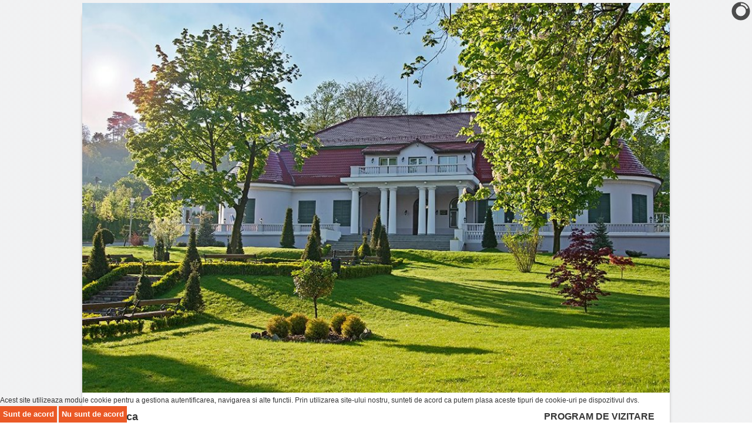

--- FILE ---
content_type: text/html; charset=utf-8
request_url: http://muzeulgazelor.ro/index.php/proiecte/chestionar-opinie/2-uncategorised/49-videoteca
body_size: 23923
content:

<!DOCTYPE html>
<html xmlns="http://www.w3.org/1999/xhtml" xml:lang="ro-ro" lang="ro-ro" dir="ltr" >
<head>
	<base href="http://muzeulgazelor.ro/index.php/proiecte/chestionar-opinie/2-uncategorised/49-videoteca" />
	<meta http-equiv="content-type" content="text/html; charset=utf-8" />
	<meta name="author" content="Super User" />
	<meta name="description" content="Muzeul Gazelor Naturale" />
	<meta name="generator" content="Joomla! - Open Source Content Management" />
	<title>Videoteca</title>
	<link href="/modules/mod_slideshowck/themes/default/css/camera.css" rel="stylesheet" type="text/css" />
	<link href="https://fonts.googleapis.com/css?family=Droid+Sans" rel="stylesheet" type="text/css" />
	<link href="/plugins/system/cookiehint/css/style.css?f2afcdab2b779a3fc9f0150e07c1ade4" rel="stylesheet" type="text/css" />
	<style type="text/css">
.scrollToTop {
			padding: 10px;
			margin: 20px;
			text-align: center; 
			font-weight: bold;
			text-decoration: none;
			position:fixed;
			bottom: 0;
			right: 0;
			opacity: 0;
			transition: opacity 0.2s ease;
			z-index: 100;
			display: flex;
			align-items: center;
			justify-content: center;
			flex-direction: column;
			width: 50px;
			height: 50px;
			color: inherit;
			font-size: inheritpx;
			font-family: inherit;
			background-color: none;
			background-image: url(/);
			background-position: center center ;
			background-repeat: no-repeat;
			border: 2px rgba(0,0,0,0.2) solid;
			border-radius: 50%;
			box-shadow: transparent 0 0 0px;
		}
		.scrollToTop:hover {
			text-decoration:none;
			color: ;
		}.scrollToTop-icon {
				display: inline-block;
				vertical-align: middle;
				background-image: url(/plugins/system/scrolltock/images/arrow-4.svg);
				background-position: center center ;
				background-repeat: no-repeat;
				background-size: 20px 20px;
				width: 100%;
				height: 100%;
				margin: 0px;
				border: 
				border-radius: 0px;
			}
			.scrollToTop-text {
				vertical-align: middle;
				display: block;
			}.scrolltotop-show { opacity: 1; }#camera_wrap_88 .camera_pag_ul li img, #camera_wrap_88 .camera_thumbs_cont ul li > img {height:75px;}
#camera_wrap_88 .camera_caption {
	display: block;
	position: absolute;
}
#camera_wrap_88 .camera_caption > div {
	-moz-border-radius: 5px 5px 5px 5px;-webkit-border-radius: 5px 5px 5px 5px;border-radius: 5px 5px 5px 5px;font-family:'Droid Sans';
}
#camera_wrap_88 .camera_caption > div div.camera_caption_title {
	font-size: 1.1em;
}
#camera_wrap_88 .camera_caption > div div.camera_caption_desc {
	font-size: 0.8em;
}

@media screen and (max-width: 480px) {
		#camera_wrap_88 .camera_caption {
			
		}
		
}#redim-cookiehint-bottom {position: fixed; z-index: 99999; left: 0px; right: 0px; bottom: 0px; top: auto !important;}
	</style>
	<script src="/media/jui/js/jquery.min.js?f2afcdab2b779a3fc9f0150e07c1ade4" type="text/javascript"></script>
	<script src="/media/jui/js/jquery-noconflict.js?f2afcdab2b779a3fc9f0150e07c1ade4" type="text/javascript"></script>
	<script src="/media/jui/js/jquery-migrate.min.js?f2afcdab2b779a3fc9f0150e07c1ade4" type="text/javascript"></script>
	<script src="/media/jui/js/bootstrap.min.js?f2afcdab2b779a3fc9f0150e07c1ade4" type="text/javascript"></script>
	<script src="/media/system/js/caption.js?f2afcdab2b779a3fc9f0150e07c1ade4" type="text/javascript"></script>
	<script src="/media/com_slideshowck/assets/jquery.easing.1.3.js" type="text/javascript"></script>
	<script src="/media/com_slideshowck/assets/camera.min.js?ver=2.5.2" type="text/javascript"></script>
	<script type="text/javascript">
jQuery(function($){ initTooltips(); $("body").on("subform-row-add", initTooltips); function initTooltips (event, container) { container = container || document;$(container).find(".hasTooltip").tooltip({"html": true,"container": "body"});} });jQuery(window).on('load',  function() {
				new JCaption('img.caption');
			});
	var Scrolltock = function(container) {
				if (! container) container = jQuery(document);
				jQuery('a.scrollTo', container).click( function(event) {
					var pageurl = window.location.href.split('#');
					var linkurl = jQuery(this).attr('href').split('#');

					if ( jQuery(this).attr('href').indexOf('#') != 0
						&& ( ( jQuery(this).attr('href').indexOf('http') == 0 && pageurl[0] != linkurl[0] )
						|| jQuery(this).attr('href').indexOf('http') != 0 && pageurl[0] != 'http://muzeulgazelor.ro/' + linkurl[0].replace('/', '') )
						) {
						// here action is the natural redirection of the link to the page
					} else {
						event.preventDefault();
						jQuery(this).scrolltock();
						setTimeout(function(){ jQuery(this).scrolltock(); }, 1000); // add timer to fix issue with page load
					}
				});
			}
			jQuery(document).ready(function($){$(document.body).append('<a href="#" class="scrollToTop" role="button" aria-label="Go To Top"><span class="scrollToTop-icon"></span><span class="scrollToTop-text"></span></a>');
					//Check to see if the window is top if not then display button
					$(window).scroll(function(){
						if ($(this).scrollTop() > 100) {
							$('.scrollToTop').addClass('scrolltotop-show');
						} else {
							$('.scrollToTop').removeClass('scrolltotop-show');
						}
					});

					//Click event to scroll to top
					$('.scrollToTop').click(function(){
						$('html, body').animate({scrollTop : 0},1000);
						return false;
					});
				Scrolltock();

				$.fn.scrolltock = function() {
					var link = $(this);
					var page = jQuery(this).attr('href');
					if (page === undefined) return;
					var pattern = /#(.*)/;
					var targetEl = page.match(pattern);
					if (! targetEl.length) return;
					if (! jQuery(targetEl[0]).length) return;

					// close the menu hamburger
					if (link.parents('ul.nav,ul.menu,ul.maximenuck').length) {
						var menu = $(link.parents('ul.nav,ul.menu,ul.maximenuck')[0]);
						if (menu.parent().find('> .mobileckhambuger_toggler').length && menu.parent().find('> .mobileckhambuger_toggler').attr('checked') == 'checked') {
							menu.animate({'opacity' : '0'}, function() { menu.parent().find('> .mobileckhambuger_toggler').attr('checked', false); menu.css('opacity', '1'); });
						}
					}

					var speed = link.attr('data-speed') ? link.attr('data-speed') : 1000;
					var isMobile = ($(window).width() <= 0);
					if (isMobile) {
						var offsety = link.attr('data-mobile-offset') ? parseInt(link.attr('data-mobile-offset')) : 0;
					} else {
						var offsety = link.attr('data-offset') ? parseInt(link.attr('data-offset')) : 0;
					}
					jQuery('html, body').animate( { scrollTop: jQuery(targetEl[0]).offset().top + offsety }, speed, scrolltock_setActiveItem() );
					return false;
				}
				// Cache selectors
				var lastId,
				baseItems = jQuery('a.scrollTo');
				// Anchors corresponding to menu items
				scrollItems = baseItems.map(function(){
					// if (! jQuery(jQuery(this).attr('href')).length) return;
					var pattern = /#(.*)/;
					var targetEl = jQuery(this).attr('href').match(pattern);

						if (targetEl == null ) return;
						if (! targetEl[0]) return;
						if (! jQuery(targetEl[0]).length) return;
						var item = jQuery(targetEl[0]);
					if (item.length) { return item; }
				});
				// Bind to scroll
				jQuery(window).scroll(function(){
					scrolltock_setActiveItem();
				});
				
				function scrolltock_setActiveItem() {
					var isMobile = ($(window).width() <= 0);
					if (isMobile) {
						var offsety = 0;
					} else {
						var offsety = 0;
					}
					// Get container scroll position
					var fromTop = jQuery(this).scrollTop()- (offsety) + 2;

					// Get id of current scroll item
					var cur = scrollItems.map(function(){
						if (jQuery(this).offset().top < fromTop)
							return this;
					});
					if (cur.length) {
						// Get the id of the current element
						cur = cur[cur.length-1];
						var id = cur && cur.length ? cur[0].id : '';
						var targetParent = baseItems.end().filter('[href$="#'+id+'"]').parent();

						if (lastId !== id || !targetParent.hasClass('active')) {
						   lastId = id;
						   // Set/remove active class
							baseItems.parent().parent().find('.active').removeClass('active');
							baseItems
							 .parent().removeClass('active')
							 .end().filter('[href$="#'+id+'"]').parent().addClass('active');
						}
					} else {
						baseItems.parent().parent().find('.active').removeClass('active');
						baseItems.parent().removeClass('active');
					}                  
				}
				function scrolltock_mobilemenuck_compat(mobilemenu) {
					baseItems = jQuery.merge(baseItems, jQuery('a.scrollTo', mobilemenu));
				}
				window.scrolltock_mobilemenuck_compat = scrolltock_mobilemenuck_compat;
			}); // end of dom ready

			window.addEventListener("load", function(event) {

				var pageurl, pattern, targetPage;
				pageurl = window.location.href;
				pattern = /#(.*)/;
				targetPage = pageurl.match(pattern);

				var scrolltock_animate = function() {
					jQuery('html, body').animate( { scrollTop: jQuery(targetPage[0]).offset().top + 0 }, 1000 );
				}
				if (targetPage && jQuery(targetPage[0]).length) {
					
					scrolltock_animate();
					setTimeout(function(){ scrolltock_animate(); }, 1000);
				}
			});

			function scrolltock_removeHashFromUrl() {
				var uri = window.location.toString();
	  
				if (uri.indexOf("#") > 0) {
					var clean_uri = uri.substring(0,
									uri.indexOf("#"));
	  
					window.history.replaceState({},
							document.title, clean_uri);
				}
			}
			
		jQuery(document).ready(function(){
			new Slideshowck('#camera_wrap_88', {
				height: '30%',
				minHeight: '150',
				pauseOnClick: false,
				hover: 1,
				fx: 'random',
				loader: 'pie',
				pagination: 1,
				thumbnails: 1,
				thumbheight: 75,
				thumbwidth: 100,
				time: 7000,
				transPeriod: 1500,
				alignment: 'center',
				autoAdvance: 1,
				mobileAutoAdvance: 1,
				portrait: 0,
				barDirection: 'leftToRight',
				imagePath: '/media/com_slideshowck/images/',
				lightbox: 'mediaboxck',
				fullpage: 0,
				mobileimageresolution: '0',
				navigationHover: true,
				mobileNavHover: true,
				navigation: true,
				playPause: true,
				barPosition: 'bottom',
				responsiveCaption: 1,
				keyboardNavigation: 0,
				titleInThumbs: 0,
				container: ''
		});
}); 
(function() {  if (typeof gtag !== 'undefined') {       gtag('consent', 'denied', {         'ad_storage': 'denied',         'ad_user_data': 'denied',         'ad_personalization': 'denied',         'functionality_storage': 'denied',         'personalization_storage': 'denied',         'security_storage': 'denied',         'analytics_storage': 'denied'       });     } })();
	</script>

				<link rel="stylesheet" href="/templates/muzeulgazelor/css/bootstrap.css" type="text/css" />
				<link rel="stylesheet" href="/templates/muzeulgazelor/css/template.css" type="text/css" />
			<meta name="viewport" content="width=device-width, initial-scale=1.0" />
	<link rel="stylesheet" href="/templates/muzeulgazelor/css/mobile.css" type="text/css" />
	    <!--[if lte IE 8]>
  	<style type="text/css">
  	#wrapper > div.inner { behavior: url(/templates/muzeulgazelor/pie.htc) }
  	</style>
  	<![endif]-->
<!--[if lte IE 7]>
<style type="text/css">
#block1 > div.inner ul.menu > li {
	display: inline !important;
	zoom: 1;
}
</style>
<![endif]-->
	<!--[if lt IE 9]>
		<script src="/media/jui/js/html5.js"></script>
	<![endif]-->
</head>
<body class="com_content view-article no-layout no-task itemid-183 ltr">
<div id="wrapper">
	<div class="inner  container-fluid">

	<section id="bannerrow" class="clearfix">
		<div class="inner clearfix">
			<div class="flexiblecolumn" style="width:25%;">
				<div id="logo" class="logo">
					<div class="inner clearfix">
												<a href="/">
													<img src="/templates/muzeulgazelor/images/logo.png" width="216" height="100" alt="" />
												</a>
																	</div>
				</div>
			</div>
			<div class="flexiblecolumn" style="width:75%;">
								<div id="bannermodule">
					<div class="inner clearfix">
											<div class="moduletable">
						

<div class="custom"  >
	<p style="text-align: justify;"> </p>
<p style="text-align: justify;"><span style="font-size: 10pt;"><strong>Muzeul Gazelor Naturale</strong> a fost inaugurat de catre Romgaz in anul 2010, cu ocazia implinirii a 100 de ani de la prima sonda comerciala de gaze naturale din Romania. Constructia este amplasata intr-un spatiu generos, in mijlocul unui frumos parc natural, fiind locul optim pentru a asigura conservarea identităţii sectorului gazelor naturale si valorificarea istoriei acestuia.</span></p>
<p style="text-align: justify;"><span style="font-size: 10pt;">Muzeul Gazelor Naturale este singurul din tara care gazduieste un spatiu expozitional dedicat intregii activitati gazifere din Romania.</span></p></div>
		</div>
	
					</div>
				</div>
							</div>
			<div class="clr"></div>
		</div>
	</section>

		<div id="slideshow1">
		<div class="inner clearfix">
					<div class="moduletable">
						<div class="slideshowck  camera_wrap camera_amber_skin" id="camera_wrap_88">
			<div data-alt="" data-thumb="/images/th/slide1_th.jpg" data-src="/images/slide1.jpg" >
								</div>
		<div data-alt="" data-thumb="/images/th/slide2_th.jpg" data-src="/images/slide2.jpg" >
								</div>
		<div data-alt="" data-thumb="/images/th/interior1_th.jpg" data-src="/images/interior1.jpg" >
								</div>
		<div data-alt="" data-thumb="/images/th/interior2_th.jpg" data-src="/images/interior2.jpg" >
								</div>
		<div data-alt="" data-thumb="/images/th/biblioteca_th.jpg" data-src="/images/biblioteca.jpg" >
								</div>
</div>
<div style="clear:both;"></div>
		</div>
	
		</div>
	</div>
	
		<nav id="block1">
		<div class="inner clearfix">
			<label for="position-1-mobileck" class="mobileckhambuger_togglerlabel" style="display:none;">&#x2261;</label>
			<input id="position-1-mobileck" class="mobileckhambuger_toggler" type="checkbox" style="display:none;"/>
			

<div class="custom"  >
	</div>
<ul class="nav menu mod-list">
<li class="item-126 deeper parent"><a href="/index.php" >Acasa</a><ul class="nav-child unstyled small"><li class="item-127"><a href="/index.php/acasa/despre-noi" >Despre noi</a></li><li class="item-128"><a href="/index.php/acasa/istoria-gazelor-naturale" >Istoria Gazelor Naturale</a></li><li class="item-129"><a href="/index.php/acasa/pionieri" >PionieriI gazelor</a></li><li class="item-130"><a href="/index.php/acasa/conferinte" >Infrastructură</a></li></ul></li><li class="item-142 active deeper parent"><a href="/index.php/proiecte" >Proiecte</a><ul class="nav-child unstyled small"><li class="item-143"><a href="/index.php/proiecte/sigutanta-pe-internet" >Siguranța pe Internet</a></li><li class="item-144"><a href="/index.php/proiecte/oameni-care-au-faurit-romania-moderna-in-ultimii-100-de-ani-constantin-ioan-motas" >Oameni care au făurit România modernă</a></li><li class="item-145"><a href="/index.php/proiecte/gazul-natural-prieten-sau-dusman" >Gazul Natural-Prieten sau Dușman </a></li><li class="item-146"><a href="/index.php/proiecte/spune-nu-fumatului" >Spune NU Fumatului!</a></li><li class="item-147"><a href="/index.php/proiecte/romania-100-de-ani-100-de-mii-de-locuri-deosebite" >România 100 de ani-100 de mii de locuri deosebite</a></li><li class="item-154"><a href="/index.php/proiecte/solicitare-participare-proiecte" > FORMULAR PARTICIPARE</a></li><li class="item-183 current active"><a href="/index.php/proiecte/chestionar-opinie" >CHESTIONAR-OPINIE</a></li></ul></li><li class="item-133 deeper parent"><a href="/index.php/videoteca" >Videoteca</a><ul class="nav-child unstyled small"><li class="item-155 deeper parent"><a href="/index.php/videoteca/educationale" >Educationale</a><ul class="nav-child unstyled small"><li class="item-160"><a href="/index.php/videoteca/educationale/educationale-2018" >Educationale 2018</a></li><li class="item-161"><a href="/index.php/videoteca/educationale/educationale-2017" >Educationale 2017</a></li><li class="item-162"><a href="/index.php/videoteca/educationale/educationale-2016-2010" >Educationale-2016-2010</a></li></ul></li><li class="item-156"><a href="/index.php/videoteca/istoria-ind-gazelor-naturale" >Istoria ind. Gazelor Naturale</a></li><li class="item-157"><a href="/index.php/videoteca/mediu" >Mediu</a></li><li class="item-158"><a href="/index.php/videoteca/culturale" >Culturale</a></li></ul></li><li class="item-112 deeper parent"><a href="/index.php/biblioteca" >Biblioteca</a><ul class="nav-child unstyled small"><li class="item-116"><a href="/index.php/biblioteca/geologie" >Geologie</a></li><li class="item-115"><a href="/index.php/biblioteca/foraj" >Foraj</a></li><li class="item-117"><a href="/index.php/biblioteca/transportul-gazelor-naturale" >Transportul Gazelor Naturale</a></li><li class="item-118"><a href="/index.php/biblioteca/zacaminte-de-petrol" >Zacaminte de petrol</a></li><li class="item-119"><a href="/index.php/biblioteca/teze-de-doctorat" >Teze de doctorat</a></li><li class="item-120"><a href="/index.php/biblioteca/manuscrise-si-notite-de-teren-c-i-motas" >Manuscrise si notite de teren – C.I.Motas</a></li><li class="item-121"><a href="/index.php/biblioteca/manuscrise-si-notite-de-teren-augustin-vancea" >Manuscrise si notite de teren - Augustin Vancea</a></li><li class="item-122"><a href="/index.php/biblioteca/manuscrise-si-documente" >Manuscrise si documente</a></li><li class="item-123"><a href="/index.php/biblioteca/proiecte-de-diploma" >Proiecte de diploma</a></li><li class="item-124"><a href="/index.php/biblioteca/publicatii-reviste" >Publicatii - Reviste</a></li><li class="item-125"><a href="/index.php/biblioteca/carte-diversa" >Carte Diversa</a></li></ul></li><li class="item-141"><a href="/index.php/calendar" >Calendar</a></li><li class="item-113"><a href="/index.php/contact" >Contact</a></li></ul>

		</div>
	</nav>
	
	<div id="maincontent" class="maincontent noleft">
		<div class="inner clearfix">
						<div id="main" class="column main row-fluid">
				<div class="inner clearfix">
							<main id="center" class="column center ">
								<div class="inner">
											<div id="system-message-container">
	</div>

											<div class="item-page" itemscope itemtype="https://schema.org/Article">
	<meta itemprop="inLanguage" content="ro-RO" />
	
		
			<div class="page-header">
		<h2 itemprop="headline">
			Videoteca		</h2>
							</div>
							
<div class="icons">
	
					<div class="btn-group pull-right">
				<button class="btn dropdown-toggle" type="button" id="dropdownMenuButton-49" aria-label="Unelte Utilizator"
				data-toggle="dropdown" aria-haspopup="true" aria-expanded="false">
					<span class="icon-cog" aria-hidden="true"></span>
					<span class="caret" aria-hidden="true"></span>
				</button>
								<ul class="dropdown-menu" aria-labelledby="dropdownMenuButton-49">
											<li class="print-icon"> <a href="/index.php/proiecte/chestionar-opinie/2-uncategorised/49-videoteca?tmpl=component&amp;print=1" title="Print article < Videoteca >" onclick="window.open(this.href,'win2','status=no,toolbar=no,scrollbars=yes,titlebar=no,menubar=no,resizable=yes,width=640,height=480,directories=no,location=no'); return false;" rel="nofollow">			<span class="icon-print" aria-hidden="true"></span>
		Tipărire	</a> </li>
																<li class="email-icon"> <a href="/index.php/component/mailto/?tmpl=component&amp;template=muzeulgazelor&amp;link=8e0b9fdeca7dcd12c7c8862bd59e23dd99a1689c" title="Email this link to a friend" onclick="window.open(this.href,'win2','width=400,height=450,menubar=yes,resizable=yes'); return false;" rel="nofollow">			<span class="icon-envelope" aria-hidden="true"></span>
		Email	</a> </li>
														</ul>
			</div>
		
	</div>
			
		
						<dl class="article-info muted">

		
			<dt class="article-info-term">
									Detalii							</dt>

			
			
			
			
			
		
					
			
										<dd class="hits">
					<span class="icon-eye-open" aria-hidden="true"></span>
					<meta itemprop="interactionCount" content="UserPageVisits:5040" />
					Accesări: 5040			</dd>						</dl>
	
	
		
								<div itemprop="articleBody">
		 	</div>

	
	<ul class="pager pagenav">
	<li class="previous">
		<a class="hasTooltip" title="CHESTIONAR" aria-label="Articol precedent: CHESTIONAR" href="/index.php/proiecte/chestionar-opinie" rel="prev">
			<span class="icon-chevron-left" aria-hidden="true"></span> <span aria-hidden="true">Prec</span>		</a>
	</li>
</ul>
							</div>

								</div>
							</main>
														<aside id="right" class="column column2">
																<div class="inner clearfix">
											<div class="moduletable">
							<h3>PROGRAM DE VIZITARE</h3>
						

<div class="custom"  >
	<p style="text-align: center;"> <strong>Luni - Vineri</strong></p>
<p style="text-align: center;"> <strong>08:00 - 15:00 </strong></p></div>
		</div>
	
								</div>
																								<div id="block2">
									<div class="inner clearfix">
																			<div class="moduletable">
							<h3>NE GASITI SI AICI</h3>
						

<div class="custom"  >
	<p><a href="http://www.facebook.com/muzeulgazelornaturale" target="_blank" rel="noopener noreferrer"><img style="display: block; margin-left: auto; margin-right: auto;" src="/images/facebook.png" alt="" width="30%" height="30%" /></a></p></div>
		</div>
			<div class="moduletable">
						

<div class="custom"  >
	<p><br /><a href="http://www.romgaz.ro" target="_blank" rel="noopener noreferrer"><img style="display: block; margin-left: auto; margin-right: auto;" src="/images/romgaz_logo_nou.jpg" alt="" width="80%" height="80%" /></a></p></div>
		</div>
	
									</div>
								</div>
															</aside>
							
				</div>
			</div>
			<div class="clr"></div>
		</div>
	</div>

	</div>
</div>




<div id="redim-cookiehint-bottom">   <div id="redim-cookiehint">     <div class="cookiecontent">   Acest site utilizeaza module cookie pentru a gestiona autentificarea, navigarea si alte functii. Prin utilizarea site-ului nostru, sunteti de acord ca putem plasa aceste tipuri de cookie-uri pe dispozitivul dvs.    </div>     <div class="cookiebuttons">        <a id="cookiehintsubmit" onclick="return cookiehintsubmit(this);" href="http://muzeulgazelor.ro/index.php/proiecte/chestionar-opinie/2-uncategorised/49-videoteca?rCH=2"         class="btn">Sunt de acord</a>               <a id="cookiehintsubmitno" href="https://www.google.ro/"             class="btn">Nu sunt de acord</a>            <div class="text-center" id="cookiehintinfo">                      </div>      </div>     <div class="clr"></div>   </div> </div>  <script type="text/javascript">        document.addEventListener("DOMContentLoaded", function(event) {         if (!navigator.cookieEnabled){           document.getElementById('redim-cookiehint-bottom').remove();         }       });        function cookiehintfadeOut(el) {         el.style.opacity = 1;         (function fade() {           if ((el.style.opacity -= .1) < 0) {             el.style.display = "none";           } else {             requestAnimationFrame(fade);           }         })();       }         function cookiehintsubmit(obj) {         document.cookie = 'reDimCookieHint=1; expires=Fri, 15 Jan 2027 23:59:59 GMT;57; path=/';         cookiehintfadeOut(document.getElementById('redim-cookiehint-bottom'));         return true;       }        function cookiehintsubmitno(obj) {         document.cookie = 'reDimCookieHint=-1; expires=0; path=/';         cookiehintfadeOut(document.getElementById('redim-cookiehint-bottom'));         return true;       }  </script>  
</body>
</html>

--- FILE ---
content_type: text/css
request_url: http://muzeulgazelor.ro/templates/muzeulgazelor/css/template.css
body_size: 10925
content:
/* ---------------------------------------
	Standard styles formatting
	created with Template Creator
        on http://www.template-creator.com
-----------------------------------------*/


html {
  height: 101/100%;
}

body {
  margin: 0;
  padding: 0;
}

* {
    padding: 0;
    margin: 0;
}

.flexiblecolumn {
	min-height: 1px;
}

.clr {
	clear : both;
}

audio, canvas, img, svg, video {
	max-width: 100%;
	height: auto;
	box-sizing: border-box;
}

table img {
	max-width: none;
}


.column.column1 {
    width: 25%;
}

.column.column2 {
    width: 33.333333333333%;
}

.column.main {
    width: 75%;
}

.column.center {
    width: 66.666666666667%;
}

.noleft .center.column  {
    width: 75%;
}

.noleft .column2 {
    width: 25%;
}

.noleft .main {
    width: 100%;
}

.noright .column.center {
    width: 100%;
}

.flexiblemodule, .column, .logobloc, .flexiblecolumn {
    float: left;
}

.rtl .flexiblemodule, .rtl .column, .rtl .logobloc, .rtl .flexiblecolumn {
    float: right;
}

/* for equalheights */
.equalheights > .inner > .clr {
	display: none;
}

.equalheights > .inner,
.equalheights .maincenter > .inner {
	display: flex;
}

.equalheights .flexiblemodule,
.equalheights .column {
	display: flex;
}

.equalheights .flexiblemodule > .inner,
.equalheights .column > .inner {
	max-width:100%;
	width: 100%;
	box-sizing: border-box;
}

.videobackground { 
	position: absolute;
	top: 50%;
	left: 50%;
	min-width: 100%;
	min-height: 100%;
	width: auto;
	height: auto;
	/*z-index: -1;*/
	z-index: 0;
	-webkit-transform: translateX(-50%) translateY(-50%);
	transform: translateX(-50%) translateY(-50%);
	/*background: url(polina.jpg) no-repeat;*/
	background-size: cover;
	object-fit: cover;
}

.videobackground + * { 
	position: relative;
	z-index: 1;
}


.hasvideobackground {
	position: relative;
	overflow: hidden;
}

#finder-search .in.collapse {
	overflow: visible;
}


	/* ---------------------------------------
		Error404
	-----------------------------------------*/


/* ---------------------------------------
	Custom styling
-----------------------------------------*/

.container, .container-fluid {
	margin: 0 auto;
	box-sizing: border-box;
}

.container {
	width: 1000px;
}

.container-fluid {
	max-width: 1000px;
}

body {
	background:  url('../images/theme8_fond.png') center center repeat scroll;
	background-size: auto;
	color: #363636;
	text-align: left;
	line-height: 20px;
	font-size: 12px;
	font-family: Segoe UI, sans-serif;
}

a {
	color: #d7391f;
}


a:hover {
	color: #000000;
}

h1, div.componentheading {
	font-size: 22px;
}

h2, div.contentheading {
	font-size: 18px;
}

h3 {
	font-size: 16px;
}

.button, button, button.btn, input.btn, .btn, .btn-group > .btn.active {
    border: none;
	background: #eb5926;
	color: #ffffff;
	padding: 5px;
	text-align: center;
	font-weight: bold;
}

.button:hover, button:hover, button.btn:hover, input.btn:hover, .btn:hover {
	background: #d7391f;
}

.invalid {border: red;}
                
input.inputbox, .registration input, .login input, .contact input, .contact textarea,  select,
textarea, input[type="text"], input[type="password"], input[type="datetime"], input[type="datetime-local"], input[type="date"], input[type="month"], input[type="time"], input[type="week"], input[type="number"], input[type="email"], input[type="url"], input[type="search"], input[type="tel"], input[type="color"], .uneditable-input {
    border: none;
	height: auto;
	border: #bebebe 1px solid;
	color: #bebebe;
	padding: 4px;
	text-align: left;
}

input:focus, input.inputbox:focus, .registration input:focus, .login input:focus, .contact input:focus, .contact textarea:focus,  select:focus,
textarea:focus, input[type="text"]:focus, input[type="password"]:focus, input[type="datetime"]:focus, input[type="datetime-local"]:focus, input[type="date"]:focus, input[type="month"]:focus, input[type="time"]:focus, input[type="week"]:focus, input[type="number"]:focus, input[type="email"]:focus, input[type="url"]:focus, input[type="search"]:focus, input[type="tel"]:focus, input[type="color"]:focus, .uneditable-input:focus {
	border: #000000 1px solid;
}

#wrapper > div.inner {
	background: #ffffff url('../images/theme8_fond.png') center center no-repeat scroll;
	background-size: auto;
	-moz-border-radius: 10px;
	-o-border-radius: 10px;
	-webkit-border-radius: 10px;
	border-radius: 10px;
	-moz-border-radius: 10px 10px 10px 10px;
	-o-border-radius: 10px 10px 10px 10px;
	-webkit-border-radius: 10px 10px 10px 10px;
	border-radius: 10px 10px 10px 10px;
	margin-top: 20px;
	margin-bottom: 20px;
	box-shadow: #bdbdbd 0px 0px 5px 0px;
	-moz-box-shadow: #bdbdbd 0px 0px 5px 0px;
	-webkit-box-shadow: #bdbdbd 0px 0px 5px 0px;
}

#logo > div.inner > .bannerlogodesc {
	color: #a3a3a3;
	text-align: center;
	font-size: 13px;
	font-family: Arial, sans-serif;
}

#logo > div.inner {
	margin-top: 40px;
	margin-left: 10px;
}

#bannermodule > div.inner {
	padding: 10px;
}

#block1 > div.inner {
	border-top: #e8e8e8 2px dashed;
	border-bottom: #e8e8e8 2px dashed;
	margin-top: 20px;
	margin-bottom: 20px;
	padding-top: 20px;
	padding-bottom: 20px;
	text-align: center;
}
#block1 ul.menu, #block1 ul.maximenuck {
            margin: 0;
            padding: 0;
}

#block1 ul.menu li, #block1 ul.maximenuck li  {
	margin: 0;
	padding: 0;
	display: inline-block;
	list-style:none;
}

#block1 ul.menu li li, #block1 ul.maximenuck li li {
	float: none;
	display: block;
}

#block1 ul.menu > li > a, #block1 ul.menu > li > span.separator,
#block1 ul.maximenuck > li > a, #block1 ul.maximenuck > li > span.separator{
    display:block;
	background: #ffffff;
	border-right: #e8e8e8 3px solid;
	color: #949494;
	margin: 2px;
	margin-right: 5px;
	padding: 5px;
	padding-right: 2px;
	text-transform: uppercase;
	letter-spacing: -1px;
	font-size: 20px;
	font-family: Segoe UI, sans-serif;
}

#block1 ul.menu > li:hover > a, #block1 ul.menu > li:hover > span.separator,
#block1 ul.maximenuck > li:hover > a, #block1 ul.maximenuck > li:hover > span.separator {
	color: #074A98;
}

#block1 ul.menu > li.active > a, #block1 ul.menu > li.active > span.separator,
#block1 ul.maximenuck > li.active > a, #block1 ul.maximenuck > li.active > span.separator {
	color: #074A98;
}

#block1 ul.menu li li a, #block1 ul.menu li li span.separator,
#block1 ul.maximenuck li li a, #block1 ul.maximenuck li li span.separator {
    display:block;
	color: #ffffff;
	margin: 2px;
	padding: 5px;
	font-size: 14px;
}

#block1 ul.menu li li:hover > a, #block1 ul.menu li li:hover span.separator,
#block1 ul.maximenuck li li:hover > a, #block1 ul.maximenuck li li:hover span.separator {
	-moz-border-radius: 10px;
	-o-border-radius: 10px;
	-webkit-border-radius: 10px;
	border-radius: 10px;
	-moz-border-radius: 10px 10px 10px 10px;
	-o-border-radius: 10px 10px 10px 10px;
	-webkit-border-radius: 10px 10px 10px 10px;
	border-radius: 10px 10px 10px 10px;
	color: #074A98;
}

#block1 ul.menu li li.active > a, #block1 ul.menu li li.active span.separator,
#block1 ul.maximenuck li li.active > a, #block1 ul.maximenuck li li.active span.separator{
	color: #074A98;
}

/* code pour menu normal */
#block1 ul.menu li ul, #block1 ul.menu li:hover ul ul, #block1 ul.menu li:hover ul ul ul {
	position: absolute;
	left: -999em;
	z-index: 999;
        margin: 0;
        padding: 0;
	background: #313131;
	-moz-border-radius: 10px;
	-o-border-radius: 10px;
	-webkit-border-radius: 10px;
	border-radius: 10px;
	-moz-border-radius: 10px 10px 10px 10px;
	-o-border-radius: 10px 10px 10px 10px;
	-webkit-border-radius: 10px 10px 10px 10px;
	border-radius: 10px 10px 10px 10px;
	width: 130px;
}


#block1 ul.menu li:hover ul ul, #block1 ul.menu li:hover li:hover ul ul, #block1 ul.menu li:hover li:hover li:hover ul ul,
#block1 ul.menu li.sfhover ul ul, #block1 ul.menu li.sfhover ul.sfhover ul ul, #block1 ul.menu li.sfhover ul.sfhover ul.sfhover ul ul {
	left: -999em;
}

#block1 ul.menu li:hover > ul, #block1 ul.menu li:hover ul li:hover > ul, #block1 ul.menu li:hover ul li:hover ul li:hover > ul, #block1 ul.menu li:hover ul li:hover ul li:hover ul li:hover > ul,
#block1 ul.menu li.sfhover ul, #block1 ul.menu li.sfhover ul li.sfhover ul, #block1 ul.menu li.sfhover ul li.sfhover ul li.sfhover ul, #block1 ul.menu li.sfhover ul li.sfhover ul li.sfhover ul li.sfhover ul {
	left: auto;
}

#block1 ul.menu li:hover ul li:hover ul {
	margin-top: -30px;
	margin-right: 120px;
	margin-left: 120px;
}

/* fin code normal */

#block1 ul.maximenuCK li ul, #block1 ul.maximenuCK li:hover ul ul, #block1 ul.maximenuCK li:hover ul ul ul,
#block1 ul.maximenuck li ul, #block1 ul.maximenuck li:hover ul ul, #block1 ul.maximenuck li:hover ul ul ul {
	position: static !important;
	left: auto !important;
	background: transparent !important;
	border-radius: 0 !important;
    border: none !important;
	-moz-border-radius: 0 !important;
	-o-border-radius:  0 !important;
	-webkit-border-radius: 0 !important;
	width: 100% !important;
	box-shadow: none !important;
	-moz-box-shadow: none !important;
	-webkit-box-shadow: none !important;
}

#block1 ul.maximenuCK li ul ul,
#block1 ul.maximenuck li ul ul {
	margin: 0 !important;
}

#block1 li div.maxidrop-main {
	width: 130px;
}

#block1 li div.floatCK,
#block1 li div.floatck {
	background: #313131;
	-moz-border-radius: 10px;
	-o-border-radius: 10px;
	-webkit-border-radius: 10px;
	border-radius: 10px;
	-moz-border-radius: 10px 10px 10px 10px;
	-o-border-radius: 10px 10px 10px 10px;
	-webkit-border-radius: 10px 10px 10px 10px;
	border-radius: 10px 10px 10px 10px;
}

#block1 ul li ul.maximenuCK2,
#block1 ul li ul.maximenuck2 {
    margin: 0;
    padding: 0;
}

#block1 ul li div.maximenuCK2,
#block1 ul li div.maximenuck2 {
    float: left;
    width: 100%;
}

#block1 li div.maxidrop-main div.maxidrop-main {
}

#block1 ul li.maximenuCK div.floatCK div.floatCK,
#block1 ul li.maximenuck div.floatck div.floatck {
	margin-top: -30px;
	margin-right: 120px;
	margin-left: 120px;
}

#block1 span.descCK,
#block1 span.descck {
    display: block;
    line-height: 10px;
}

#block1 ul.menu li li {
    float: none;
    display: block;
}


#maincontent > div.inner {
	margin-top: 10px;
}

#left > div.inner {
	margin-right: 10px;
	padding: 10px;
}

#left div.moduletable, #left div.module,
#left div.moduletable_menu, #left div.module_menu {
	margin-bottom: 15px;
}

#maintopmodule > div.inner {
	padding: 10px;
}

#center > div.inner {
	padding: 10px;
}

#centertopmodule > div.inner {
	padding: 10px;
}

#centerbottommodule > div.inner {
	padding: 10px;
}

#right > div.inner {
	margin-left: 10px;
	padding: 10px;
	text-align: center;
}

#right div.moduletable, #right div.module,
#right div.moduletable_menu, #right div.module_menu {
	margin-bottom: 15px;
}

#block2 > div.inner {
	text-align: center;
}

#mainbottommodule > div.inner {
	padding: 10px;
}
